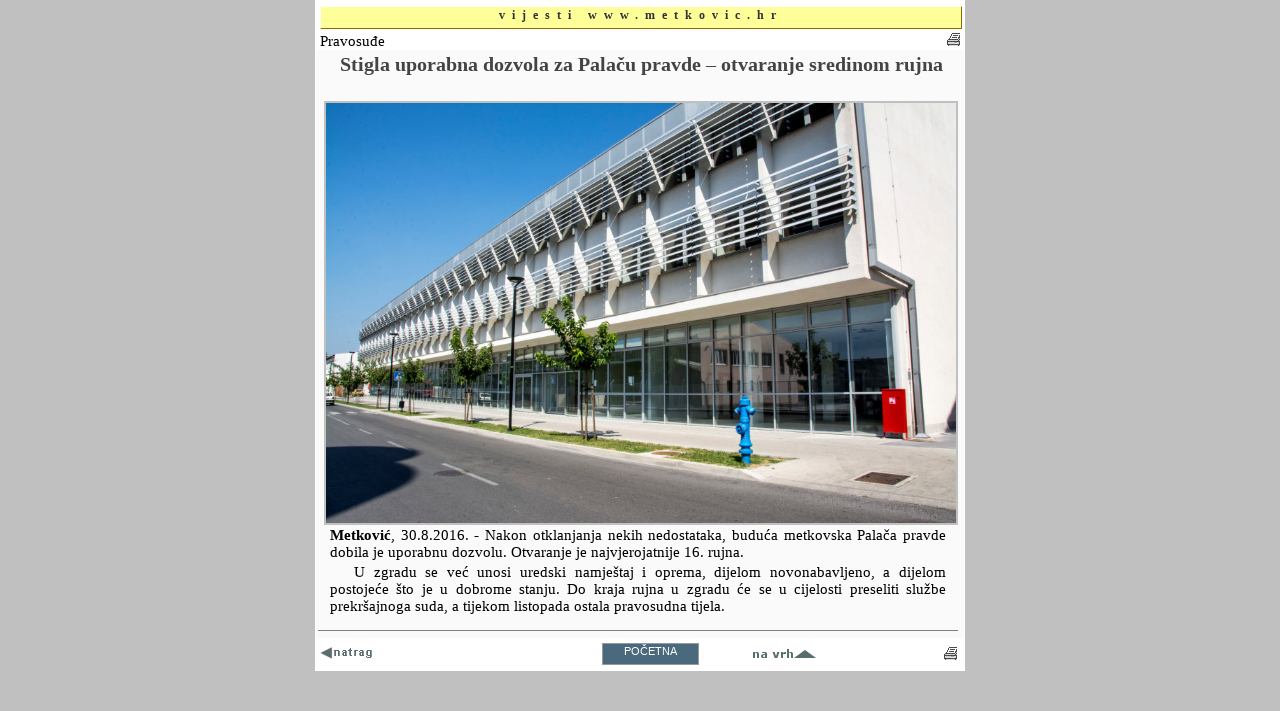

--- FILE ---
content_type: text/html
request_url: http://arhiva.metkovic.hr/vijest2.asp?vijest=9622
body_size: 3175
content:

<html>

<head>
<meta http-equiv="Content-Language" content="hr">
<meta http-equiv="Content-Type" content="text/html; charset=windows-1250">
<title>Vijesti</title>
<LINK href="stil.css" type=text/css rel=stylesheet>	
<script language="JavaScript">
function izlaz()  {
history.go(-1)
}
</script>


<style type="text/css"> 

#showimage{
position:absolute;
visibility:hidden;
border: 2px solid gray;
background-color:white;
}

#dragbar{
cursor: hand;
cursor: pointer;
background-color: #003333;
min-width: 100px; /*NS6 style to overcome bug*/
}

#dragbar #closetext{
font-family:Arial;
color : white;
font-weight: bold;
font-size: 13px;

margin-right: 1px;
}
</style>
<script type="text/javascript" src="slika.js"></script>



<script type="text/javascript" src="highslide/highslide-with-gallery.js"></script>
<link rel="stylesheet" type="text/css" href="highslide/highslide.css" />

<!--
	2) Optionally override the settings defined at the top
	of the highslide.js file. The parameter hs.graphicsDir is important!
-->

<script type="text/javascript">
	hs.graphicsDir = 'highslide/graphics/';
	hs.align = 'center';
	hs.transitions = ['expand', 'crossfade'];
	hs.outlineType = 'rounded-white';
	hs.wrapperClassName = 'controls-in-heading';
	hs.fadeInOut = true;
	//hs.dimmingOpacity = 0.75;

	// Add the controlbar
	if (hs.addSlideshow) hs.addSlideshow({
		//slideshowGroup: 'group1',
		interval: 5000,
		repeat: false,
		useControls: true,
		fixedControls: false,
		overlayOptions: {
			opacity: 1,
			position: 'top right',
			hideOnMouseOut: false
		}
	});
</script>


</head>

<body bgcolor="#DDDDDD" topmargin="0" leftmargin="0" rightmargin="0" bottommargin="0">
    <div id="showimage"></div>
<a name="vrh"></a>





 

    <div align="center" style="width: 100%; height: 100%; background-color: #C0C0C0">
    
    <div id="printReady" style="background-color: #C0C0C0">
    <table border="0" style="border-collapse: collapse" width="648" id="table14" cellspacing="0">
      <tr>
        <td width="100%" bgcolor="#FFFFFF" style="border: 0px" valign="top">
        <div ID="stranica" style="width: 640px; height: 20px; margin-bottom: 4px; margin-top: 5px">
            <p align="center" style="margin-top: 0; margin-bottom: 0">
            <font face="Verdana" style="font-size: 9pt" color="#333333">
            <span style="letter-spacing: 7px; font-weight: 700">vijesti 
            www.metkovic.hr</span></font></div>


    <div align="center">
    <table width="648" border="0" cellpadding="0" cellspacing="0" style="border-collapse: collapse">
      <tr>
      <td width="100%" height="14" valign="bottom">
      <p style="margin-right: 0; margin-top: 0; margin-bottom: 0">
           <a name="9622"></a>
					<input type="button" value="    " title="isprintaj vijest"  onclick="location.href='vijest2.asp?vijest=9622&prn=print'" style="margin-right:4px; cursor:hand; border-width:0px; padding:1; font-family: Verdana; font-size: 8pt; background-image:url('images/print.gif'); background-color:#FFFFFF; float:right">
					
      <font face="Verdana" style='font-size: 11pt'>&nbsp;Pravosuđe</font></p>
      </td>
      </tr>
      <tr>
      <tr><td width="100%" height="0" valign="top" style="background-color:#FAFAFA; padding: 0px">
      <div style="text-align: center; height: auto;  padding: 3 3; margin-left:3"><font face="Verdana" color="#444444" style='font-size: 15pt'>
           <b>Stigla uporabna dozvola za Palaču pravde – otvaranje sredinom rujna</b></font><br><br>
      </div><div align="justify" style="border: 0px; margin-left: 2; width: 640px; padding-top: 2px; height:auto">
            <div><img src="prazno.gif" width="10" height="2"></div><div class="highslide-gallery" align="center"><a href="novosti/_sud300816.jpg" class="highslide" onclick="return hs.expand(this)"><img border="0" onmouseover="this.className='slika1'" onmouseout="this.className='slika0'" class="slika0"  src="novosti/_sud300816.jpg" hspace="6" style="width:630px; height:auto"></a><div class="highslide-heading">&nbsp;</div></div><p align="justify" style="margin: 2 12">
             <font face="Verdana" style='font-size: 11pt'><b>Metković</b>, 
             <font face="Verdana" style='font-size: 11pt'>30.8.2016. <font face="Verdana" style='font-size: 11pt'> - Nakon otklanjanja nekih nedostataka, buduća metkovska Palača pravde dobila je uporabnu dozvolu. Otvaranje je najvjerojatnije 16. rujna.
          </p> <p class="vijest2"> U zgradu se već unosi uredski namještaj i oprema, dijelom novonabavljeno, a dijelom postojeće što je u dobrome stanju. Do kraja rujna u zgradu će se u cijelosti preseliti službe prekršajnoga suda, a tijekom listopada ostala pravosudna tijela.
       </p>
      </p></font><hr size='1' color='#808080'></div></td>
    </tr></table></div>


        
        
      

<table border="0" cellpadding="0" style="border-collapse: collapse" width="99%" id="table25" height="32">
          <tr>
            <td width="230" height="19" valign="middle">
            <p style="margin-top: 0; margin-bottom: 0">&nbsp;<a href="javascript:history.back()"><img border="0" src="images/natrag.gif" width="60" height="13"></a></p></td>
            <td width="205" height="19">
            <div align="center">

<table border="0" cellpadding="0" style="border-collapse: collapse" id="table26" height="22px">
    <tr>
      <td width="100"id="menumain" align="center" valign="middle">
      <a href="default.asp">POČETNA</a></td> 
    </tr>
  </table>
  
            
            </div>
            </td>
            <td width="90" height="19">
            <font face="Verdana" style='font-size: 8pt'> <font face="Verdana" style='font-size: 10pt'> 
      <a href='#vrh'>
<img border='0' src='na_vrh.gif' width='65' height='9'></a></font></td>
            <td height="19" valign="middle">


<p align="right" style="margin-top: 0; margin-bottom: 0">

<input type="button" value="    " title="isprintaj vijest"  onclick="location.href='vijest2.asp?vijest=9622&prn=print'" style="cursor:hand; border-width:0px; padding:1; font-family: Verdana; font-size: 8pt; background-image:url('images/print.gif'); background-color:#FFFFFF">

</p>

            </td>
          </tr>
        </table>


  
        
        
        
</td>
</tr>
</table>

</div>
</div>
<p align="right"></p>

<script>
  (function(i,s,o,g,r,a,m){i['GoogleAnalyticsObject']=r;i[r]=i[r]||function(){
  (i[r].q=i[r].q||[]).push(arguments)},i[r].l=1*new Date();a=s.createElement(o),
  m=s.getElementsByTagName(o)[0];a.async=1;a.src=g;m.parentNode.insertBefore(a,m)
  })(window,document,'script','//www.google-analytics.com/analytics.js','ga');


  ga('create', 'UA-47650203-1', 'metkovic.hr');
  ga('send', 'pageview');


</script>


</body>

</html>

--- FILE ---
content_type: application/x-javascript
request_url: http://arhiva.metkovic.hr/slika.js
body_size: 1964
content:

var ie=document.all
var ns6=document.getElementById&&!document.all

function ietruebody(){
return (document.compatMode && document.compatMode!="BackCompat" && !window.opera)? document.documentElement : document.body
}

function enlarge(which, e, position, imgwidth, imgheight, text){
if (ie||ns6){
crossobj=document.getElementById? document.getElementById("showimage") : document.all.showimage
if (position=="center"){
pgyoffset=ns6? parseInt(pageYOffset) : parseInt(ietruebody().scrollTop)
horzpos=ns6? pageXOffset+window.innerWidth/2-imgwidth/2 : ietruebody().scrollLeft+ietruebody().clientWidth/2-imgwidth/2
vertpos=ns6? pgyoffset+window.innerHeight/2-imgheight/2 : pgyoffset+ietruebody().clientHeight/2-imgheight/2
if (window.opera && window.innerHeight) //compensate for Opera toolbar
vertpos=pgyoffset+window.innerHeight/2-imgheight/2
vertpos=Math.max(pgyoffset, vertpos)
}
else{
var horzpos=ns6? pageXOffset+e.clientX : ietruebody().scrollLeft+event.clientX
var vertpos=ns6? pageYOffset+e.clientY : ietruebody().scrollTop+event.clientY
}
crossobj.style.left=horzpos+"px"
crossobj.style.top=vertpos+"px"

crossobj.innerHTML='<div align="right" id="dragbar"><span id="closetext" onClick="closepreview()">'+text+'&nbsp;&nbsp;&nbsp;<img src="close.gif"></span> </div><img src="'+which+'" onClick="closepreview()"></div>'
crossobj.style.visibility="visible"
return false
}
else //if NOT IE 4+ or NS 6+, simply display image in full browser window
return true
}


function mediaplayer(which, e, position, imgwidth, imgheight, text){


if (ie||ns6){
crossobj=document.getElementById? document.getElementById("showimage") : document.all.showimage
if (position=="center"){
pgyoffset=ns6? parseInt(pageYOffset) : parseInt(ietruebody().scrollTop)
horzpos=ns6? pageXOffset+window.innerWidth/2-imgwidth/2 : ietruebody().scrollLeft+ietruebody().clientWidth/2-imgwidth/2
vertpos=ns6? pgyoffset+window.innerHeight/2-imgheight/2 : pgyoffset+ietruebody().clientHeight/2-imgheight/2
if (window.opera && window.innerHeight) //compensate for Opera toolbar
vertpos=pgyoffset+window.innerHeight/2-imgheight/2
vertpos=Math.max(pgyoffset, vertpos)
}
else{
var horzpos=ns6? pageXOffset+e.clientX : ietruebody().scrollLeft+event.clientX
var vertpos=ns6? pageYOffset+e.clientY : ietruebody().scrollTop+event.clientY
}
crossobj.style.left=horzpos+"px"
crossobj.style.top=vertpos+"px"

crossobj.innerHTML='<div align="right" style="width:'+imgwidth+'px" id="dragbar"><table background="title.gif" border="0" cellpadding="0" style="border-collapse: collapse"><tr><td><p id="closetext">&nbsp;&nbsp;'+text+'&nbsp;&nbsp;</p></td><td width="38px"><img alt="close" align="right" border="0" src="close.gif" width="14" height="14" onClick="closepreview()"></td>  </tr></table><div style="border: 2px inset #00BB33; padding: 0"><object classid="clsid:6BF52A52-394A-11D3-B153-00C04F79FAA6" id="WindowsMediaPlayer1" width="'+imgwidth+'" height="'+imgheight+'" id="movie" classid="CLSID:22d6f312-b0f6-11d0-94ab-0080c74c7e95" codebase="http://activex.microsoft.com/activex/controls/mplayer/en/nsmp2inf.cab#Version=5,1,52,701"><param name="URL" value="'+which+'"><param name="rate" value="1"><param name="balance" value="0"><param name="currentPosition" value="0"><param name="defaultFrame" value> <param name="playCount" value="1"><param name="autoStart" value="-1"> <param name="currentMarker" value="0"><param name="invokeURLs" value="-1"><param name="baseURL" value><param name="volume" value="50"><param name="mute" value="0"><param name="uiMode" value="full"><param name="stretchToFit" value="-1"> <param name="windowlessVideo" value="0"> <param name="enabled" value="-1"> <param name="enableContextMenu" value="0"> <param name="fullScreen" value="0"> <param name="SAMIStyle" value> <param name="SAMILang" value> <param name="SAMIFilename" value> <param name="captioningID" value> <param name="enableErrorDialogs" value="0"> <embed type="application/x-mplayer2" width="320" height="304"pluginspage="http://www.microsoft.com/Windows/MediaPlayer/" filename="'+which+'" autostart="true" showcontrols="false" autosize="false" displaysize="0" src="'+which+'" name="video"> </embed></object></div><script type="text/javascript" src="fixit.js"></script></div>'
crossobj.style.visibility="visible"
return false
}
else //if NOT IE 4+ or NS 6+, simply display image in full browser window
return true
}






function closepreview(){
crossobj.style.visibility="hidden"
}

function drag_drop(e){
if (ie&&dragapproved){
crossobj.style.left=tempx+event.clientX-offsetx+"px"
crossobj.style.top=tempy+event.clientY-offsety+"px"
}
else if (ns6&&dragapproved){
crossobj.style.left=tempx+e.clientX-offsetx+"px"
crossobj.style.top=tempy+e.clientY-offsety+"px"
}
return false
}

function initializedrag(e){
if (ie&&event.srcElement.id=="dragbar"||ns6&&e.target.id=="dragbar"){
offsetx=ie? event.clientX : e.clientX
offsety=ie? event.clientY : e.clientY

tempx=parseInt(crossobj.style.left)
tempy=parseInt(crossobj.style.top)

dragapproved=true
document.onmousemove=drag_drop
}
}

document.onmousedown=initializedrag
document.onmouseup=new Function("dragapproved=false")


